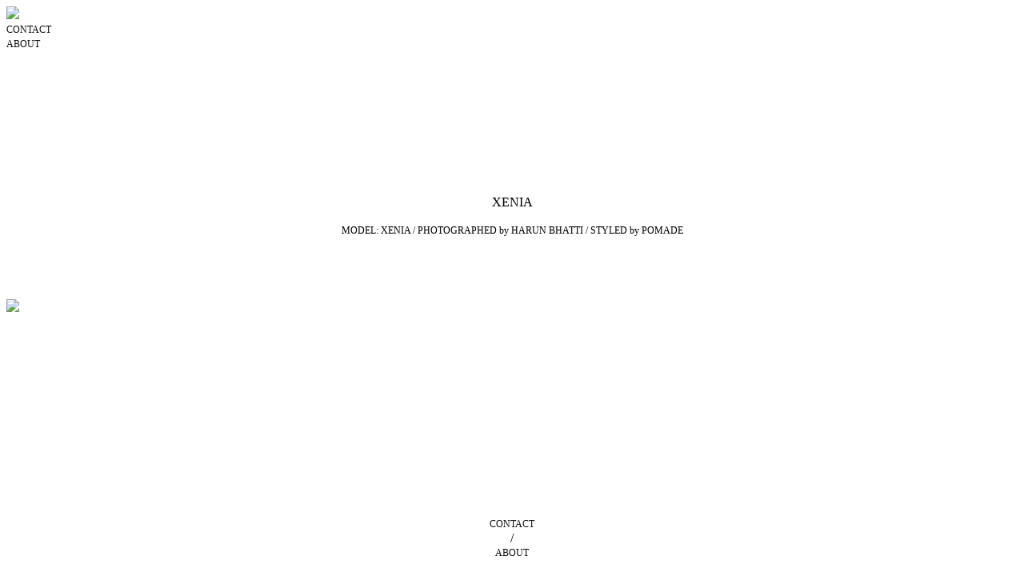

--- FILE ---
content_type: text/html; charset=UTF-8
request_url: https://harunbhatti.com/xenia/
body_size: 10808
content:
<!doctype html>
<!DOCTYPE html>
<html>
<head>
<title>HARUN BHATTI - PHOTOGRAPHER / DESIGNER</title>
    <meta name="viewport" content="initial-scale=1, maximum-scale=1">
<meta name="description" content="Harun Bhatti is a New York City based photographer specializing in fashion and lifestyle photography." />
<meta property="og:description" content="Harun Bhatti is a New York City based photographer specializing in fashion and lifestyle photography.">
<meta name="format-detection" content="telephone=no">
<link rel="apple-touch-icon" sizes="57x57" href="https://harunbhatti.com/wp-content/themes/harun/favicons/apple-icon-57x57.png">
  <link rel="apple-touch-icon" sizes="60x60" href="https://harunbhatti.com/wp-content/themes/harun/favicons/apple-icon-60x60.png">
  <link rel="apple-touch-icon" sizes="72x72" href="https://harunbhatti.com/wp-content/themes/harun/favicons/apple-icon-72x72.png">
  <link rel="apple-touch-icon" sizes="76x76" href="https://harunbhatti.com/wp-content/themes/harun/favicons/apple-icon-76x76.png">
  <link rel="apple-touch-icon" sizes="114x114" href="https://harunbhatti.com/wp-content/themes/harun/favicons/apple-icon-114x114.png">
  <link rel="apple-touch-icon" sizes="120x120" href="https://harunbhatti.com/wp-content/themes/harun/favicons/apple-icon-120x120.png">
  <link rel="apple-touch-icon" sizes="144x144" href="https://harunbhatti.com/wp-content/themes/harun/favicons/apple-icon-144x144.png">
  <link rel="apple-touch-icon" sizes="152x152" href="https://harunbhatti.com/wp-content/themes/harun/favicons/apple-icon-152x152.png">
  <link rel="apple-touch-icon" sizes="180x180" href="https://harunbhatti.com/wp-content/themes/harun/favicons/apple-icon-180x180.png">
  <link rel="icon" type="image/png" sizes="192x192"  href="https://harunbhatti.com/wp-content/themes/harun/favicons/android-icon-192x192.png">
  <link rel="icon" type="image/png" sizes="32x32" href="https://harunbhatti.com/wp-content/themes/harun/favicons/favicon-32x32.png">
  <link rel="icon" type="image/png" sizes="96x96" href="https://harunbhatti.com/wp-content/themes/harun/favicons/favicon-96x96.png">
  <link rel="icon" type="image/png" sizes="16x16" href="https://harunbhatti.com/wp-content/themes/harun/favicons/favicon-16x16.png">
  <link rel="manifest" href="https://harunbhatti.com/wp-content/themes/harun/favicons/manifest.json">
  <meta name="msapplication-TileColor" content="#ffffff">
  <meta name="msapplication-TileImage" content="https://harunbhatti.com/wp-content/themes/harun/favicons/ms-icon-144x144.png">
  <meta name="theme-color" content="#ffffff">	  

  <link rel="manifest" href="site.webmanifest">
  <link rel="apple-touch-icon" href="icon.png">	
  <title>Xenia &#8211; Harun Bhatti</title>
<meta name='robots' content='max-image-preview:large' />
	<style>img:is([sizes="auto" i], [sizes^="auto," i]) { contain-intrinsic-size: 3000px 1500px }</style>
	<link rel="alternate" type="application/rss+xml" title="Harun Bhatti &raquo; Feed" href="https://harunbhatti.com/feed/" />
<link rel="alternate" type="application/rss+xml" title="Harun Bhatti &raquo; Comments Feed" href="https://harunbhatti.com/comments/feed/" />
<script type="text/javascript">
/* <![CDATA[ */
window._wpemojiSettings = {"baseUrl":"https:\/\/s.w.org\/images\/core\/emoji\/15.0.3\/72x72\/","ext":".png","svgUrl":"https:\/\/s.w.org\/images\/core\/emoji\/15.0.3\/svg\/","svgExt":".svg","source":{"concatemoji":"https:\/\/harunbhatti.com\/wp-includes\/js\/wp-emoji-release.min.js?ver=6.7.4"}};
/*! This file is auto-generated */
!function(i,n){var o,s,e;function c(e){try{var t={supportTests:e,timestamp:(new Date).valueOf()};sessionStorage.setItem(o,JSON.stringify(t))}catch(e){}}function p(e,t,n){e.clearRect(0,0,e.canvas.width,e.canvas.height),e.fillText(t,0,0);var t=new Uint32Array(e.getImageData(0,0,e.canvas.width,e.canvas.height).data),r=(e.clearRect(0,0,e.canvas.width,e.canvas.height),e.fillText(n,0,0),new Uint32Array(e.getImageData(0,0,e.canvas.width,e.canvas.height).data));return t.every(function(e,t){return e===r[t]})}function u(e,t,n){switch(t){case"flag":return n(e,"\ud83c\udff3\ufe0f\u200d\u26a7\ufe0f","\ud83c\udff3\ufe0f\u200b\u26a7\ufe0f")?!1:!n(e,"\ud83c\uddfa\ud83c\uddf3","\ud83c\uddfa\u200b\ud83c\uddf3")&&!n(e,"\ud83c\udff4\udb40\udc67\udb40\udc62\udb40\udc65\udb40\udc6e\udb40\udc67\udb40\udc7f","\ud83c\udff4\u200b\udb40\udc67\u200b\udb40\udc62\u200b\udb40\udc65\u200b\udb40\udc6e\u200b\udb40\udc67\u200b\udb40\udc7f");case"emoji":return!n(e,"\ud83d\udc26\u200d\u2b1b","\ud83d\udc26\u200b\u2b1b")}return!1}function f(e,t,n){var r="undefined"!=typeof WorkerGlobalScope&&self instanceof WorkerGlobalScope?new OffscreenCanvas(300,150):i.createElement("canvas"),a=r.getContext("2d",{willReadFrequently:!0}),o=(a.textBaseline="top",a.font="600 32px Arial",{});return e.forEach(function(e){o[e]=t(a,e,n)}),o}function t(e){var t=i.createElement("script");t.src=e,t.defer=!0,i.head.appendChild(t)}"undefined"!=typeof Promise&&(o="wpEmojiSettingsSupports",s=["flag","emoji"],n.supports={everything:!0,everythingExceptFlag:!0},e=new Promise(function(e){i.addEventListener("DOMContentLoaded",e,{once:!0})}),new Promise(function(t){var n=function(){try{var e=JSON.parse(sessionStorage.getItem(o));if("object"==typeof e&&"number"==typeof e.timestamp&&(new Date).valueOf()<e.timestamp+604800&&"object"==typeof e.supportTests)return e.supportTests}catch(e){}return null}();if(!n){if("undefined"!=typeof Worker&&"undefined"!=typeof OffscreenCanvas&&"undefined"!=typeof URL&&URL.createObjectURL&&"undefined"!=typeof Blob)try{var e="postMessage("+f.toString()+"("+[JSON.stringify(s),u.toString(),p.toString()].join(",")+"));",r=new Blob([e],{type:"text/javascript"}),a=new Worker(URL.createObjectURL(r),{name:"wpTestEmojiSupports"});return void(a.onmessage=function(e){c(n=e.data),a.terminate(),t(n)})}catch(e){}c(n=f(s,u,p))}t(n)}).then(function(e){for(var t in e)n.supports[t]=e[t],n.supports.everything=n.supports.everything&&n.supports[t],"flag"!==t&&(n.supports.everythingExceptFlag=n.supports.everythingExceptFlag&&n.supports[t]);n.supports.everythingExceptFlag=n.supports.everythingExceptFlag&&!n.supports.flag,n.DOMReady=!1,n.readyCallback=function(){n.DOMReady=!0}}).then(function(){return e}).then(function(){var e;n.supports.everything||(n.readyCallback(),(e=n.source||{}).concatemoji?t(e.concatemoji):e.wpemoji&&e.twemoji&&(t(e.twemoji),t(e.wpemoji)))}))}((window,document),window._wpemojiSettings);
/* ]]> */
</script>

<style id='wp-emoji-styles-inline-css' type='text/css'>

	img.wp-smiley, img.emoji {
		display: inline !important;
		border: none !important;
		box-shadow: none !important;
		height: 1em !important;
		width: 1em !important;
		margin: 0 0.07em !important;
		vertical-align: -0.1em !important;
		background: none !important;
		padding: 0 !important;
	}
</style>
<link rel='stylesheet' id='wp-block-library-css' href='https://harunbhatti.com/wp-includes/css/dist/block-library/style.min.css?ver=6.7.4' type='text/css' media='all' />
<style id='wp-block-library-theme-inline-css' type='text/css'>
.wp-block-audio :where(figcaption){color:#555;font-size:13px;text-align:center}.is-dark-theme .wp-block-audio :where(figcaption){color:#ffffffa6}.wp-block-audio{margin:0 0 1em}.wp-block-code{border:1px solid #ccc;border-radius:4px;font-family:Menlo,Consolas,monaco,monospace;padding:.8em 1em}.wp-block-embed :where(figcaption){color:#555;font-size:13px;text-align:center}.is-dark-theme .wp-block-embed :where(figcaption){color:#ffffffa6}.wp-block-embed{margin:0 0 1em}.blocks-gallery-caption{color:#555;font-size:13px;text-align:center}.is-dark-theme .blocks-gallery-caption{color:#ffffffa6}:root :where(.wp-block-image figcaption){color:#555;font-size:13px;text-align:center}.is-dark-theme :root :where(.wp-block-image figcaption){color:#ffffffa6}.wp-block-image{margin:0 0 1em}.wp-block-pullquote{border-bottom:4px solid;border-top:4px solid;color:currentColor;margin-bottom:1.75em}.wp-block-pullquote cite,.wp-block-pullquote footer,.wp-block-pullquote__citation{color:currentColor;font-size:.8125em;font-style:normal;text-transform:uppercase}.wp-block-quote{border-left:.25em solid;margin:0 0 1.75em;padding-left:1em}.wp-block-quote cite,.wp-block-quote footer{color:currentColor;font-size:.8125em;font-style:normal;position:relative}.wp-block-quote:where(.has-text-align-right){border-left:none;border-right:.25em solid;padding-left:0;padding-right:1em}.wp-block-quote:where(.has-text-align-center){border:none;padding-left:0}.wp-block-quote.is-large,.wp-block-quote.is-style-large,.wp-block-quote:where(.is-style-plain){border:none}.wp-block-search .wp-block-search__label{font-weight:700}.wp-block-search__button{border:1px solid #ccc;padding:.375em .625em}:where(.wp-block-group.has-background){padding:1.25em 2.375em}.wp-block-separator.has-css-opacity{opacity:.4}.wp-block-separator{border:none;border-bottom:2px solid;margin-left:auto;margin-right:auto}.wp-block-separator.has-alpha-channel-opacity{opacity:1}.wp-block-separator:not(.is-style-wide):not(.is-style-dots){width:100px}.wp-block-separator.has-background:not(.is-style-dots){border-bottom:none;height:1px}.wp-block-separator.has-background:not(.is-style-wide):not(.is-style-dots){height:2px}.wp-block-table{margin:0 0 1em}.wp-block-table td,.wp-block-table th{word-break:normal}.wp-block-table :where(figcaption){color:#555;font-size:13px;text-align:center}.is-dark-theme .wp-block-table :where(figcaption){color:#ffffffa6}.wp-block-video :where(figcaption){color:#555;font-size:13px;text-align:center}.is-dark-theme .wp-block-video :where(figcaption){color:#ffffffa6}.wp-block-video{margin:0 0 1em}:root :where(.wp-block-template-part.has-background){margin-bottom:0;margin-top:0;padding:1.25em 2.375em}
</style>
<style id='classic-theme-styles-inline-css' type='text/css'>
/*! This file is auto-generated */
.wp-block-button__link{color:#fff;background-color:#32373c;border-radius:9999px;box-shadow:none;text-decoration:none;padding:calc(.667em + 2px) calc(1.333em + 2px);font-size:1.125em}.wp-block-file__button{background:#32373c;color:#fff;text-decoration:none}
</style>
<style id='global-styles-inline-css' type='text/css'>
:root{--wp--preset--aspect-ratio--square: 1;--wp--preset--aspect-ratio--4-3: 4/3;--wp--preset--aspect-ratio--3-4: 3/4;--wp--preset--aspect-ratio--3-2: 3/2;--wp--preset--aspect-ratio--2-3: 2/3;--wp--preset--aspect-ratio--16-9: 16/9;--wp--preset--aspect-ratio--9-16: 9/16;--wp--preset--color--black: #000000;--wp--preset--color--cyan-bluish-gray: #abb8c3;--wp--preset--color--white: #FFF;--wp--preset--color--pale-pink: #f78da7;--wp--preset--color--vivid-red: #cf2e2e;--wp--preset--color--luminous-vivid-orange: #ff6900;--wp--preset--color--luminous-vivid-amber: #fcb900;--wp--preset--color--light-green-cyan: #7bdcb5;--wp--preset--color--vivid-green-cyan: #00d084;--wp--preset--color--pale-cyan-blue: #8ed1fc;--wp--preset--color--vivid-cyan-blue: #0693e3;--wp--preset--color--vivid-purple: #9b51e0;--wp--preset--color--primary: #0073a8;--wp--preset--color--secondary: #005075;--wp--preset--color--dark-gray: #111;--wp--preset--color--light-gray: #767676;--wp--preset--gradient--vivid-cyan-blue-to-vivid-purple: linear-gradient(135deg,rgba(6,147,227,1) 0%,rgb(155,81,224) 100%);--wp--preset--gradient--light-green-cyan-to-vivid-green-cyan: linear-gradient(135deg,rgb(122,220,180) 0%,rgb(0,208,130) 100%);--wp--preset--gradient--luminous-vivid-amber-to-luminous-vivid-orange: linear-gradient(135deg,rgba(252,185,0,1) 0%,rgba(255,105,0,1) 100%);--wp--preset--gradient--luminous-vivid-orange-to-vivid-red: linear-gradient(135deg,rgba(255,105,0,1) 0%,rgb(207,46,46) 100%);--wp--preset--gradient--very-light-gray-to-cyan-bluish-gray: linear-gradient(135deg,rgb(238,238,238) 0%,rgb(169,184,195) 100%);--wp--preset--gradient--cool-to-warm-spectrum: linear-gradient(135deg,rgb(74,234,220) 0%,rgb(151,120,209) 20%,rgb(207,42,186) 40%,rgb(238,44,130) 60%,rgb(251,105,98) 80%,rgb(254,248,76) 100%);--wp--preset--gradient--blush-light-purple: linear-gradient(135deg,rgb(255,206,236) 0%,rgb(152,150,240) 100%);--wp--preset--gradient--blush-bordeaux: linear-gradient(135deg,rgb(254,205,165) 0%,rgb(254,45,45) 50%,rgb(107,0,62) 100%);--wp--preset--gradient--luminous-dusk: linear-gradient(135deg,rgb(255,203,112) 0%,rgb(199,81,192) 50%,rgb(65,88,208) 100%);--wp--preset--gradient--pale-ocean: linear-gradient(135deg,rgb(255,245,203) 0%,rgb(182,227,212) 50%,rgb(51,167,181) 100%);--wp--preset--gradient--electric-grass: linear-gradient(135deg,rgb(202,248,128) 0%,rgb(113,206,126) 100%);--wp--preset--gradient--midnight: linear-gradient(135deg,rgb(2,3,129) 0%,rgb(40,116,252) 100%);--wp--preset--font-size--small: 19.5px;--wp--preset--font-size--medium: 20px;--wp--preset--font-size--large: 36.5px;--wp--preset--font-size--x-large: 42px;--wp--preset--font-size--normal: 22px;--wp--preset--font-size--huge: 49.5px;--wp--preset--spacing--20: 0.44rem;--wp--preset--spacing--30: 0.67rem;--wp--preset--spacing--40: 1rem;--wp--preset--spacing--50: 1.5rem;--wp--preset--spacing--60: 2.25rem;--wp--preset--spacing--70: 3.38rem;--wp--preset--spacing--80: 5.06rem;--wp--preset--shadow--natural: 6px 6px 9px rgba(0, 0, 0, 0.2);--wp--preset--shadow--deep: 12px 12px 50px rgba(0, 0, 0, 0.4);--wp--preset--shadow--sharp: 6px 6px 0px rgba(0, 0, 0, 0.2);--wp--preset--shadow--outlined: 6px 6px 0px -3px rgba(255, 255, 255, 1), 6px 6px rgba(0, 0, 0, 1);--wp--preset--shadow--crisp: 6px 6px 0px rgba(0, 0, 0, 1);}:where(.is-layout-flex){gap: 0.5em;}:where(.is-layout-grid){gap: 0.5em;}body .is-layout-flex{display: flex;}.is-layout-flex{flex-wrap: wrap;align-items: center;}.is-layout-flex > :is(*, div){margin: 0;}body .is-layout-grid{display: grid;}.is-layout-grid > :is(*, div){margin: 0;}:where(.wp-block-columns.is-layout-flex){gap: 2em;}:where(.wp-block-columns.is-layout-grid){gap: 2em;}:where(.wp-block-post-template.is-layout-flex){gap: 1.25em;}:where(.wp-block-post-template.is-layout-grid){gap: 1.25em;}.has-black-color{color: var(--wp--preset--color--black) !important;}.has-cyan-bluish-gray-color{color: var(--wp--preset--color--cyan-bluish-gray) !important;}.has-white-color{color: var(--wp--preset--color--white) !important;}.has-pale-pink-color{color: var(--wp--preset--color--pale-pink) !important;}.has-vivid-red-color{color: var(--wp--preset--color--vivid-red) !important;}.has-luminous-vivid-orange-color{color: var(--wp--preset--color--luminous-vivid-orange) !important;}.has-luminous-vivid-amber-color{color: var(--wp--preset--color--luminous-vivid-amber) !important;}.has-light-green-cyan-color{color: var(--wp--preset--color--light-green-cyan) !important;}.has-vivid-green-cyan-color{color: var(--wp--preset--color--vivid-green-cyan) !important;}.has-pale-cyan-blue-color{color: var(--wp--preset--color--pale-cyan-blue) !important;}.has-vivid-cyan-blue-color{color: var(--wp--preset--color--vivid-cyan-blue) !important;}.has-vivid-purple-color{color: var(--wp--preset--color--vivid-purple) !important;}.has-black-background-color{background-color: var(--wp--preset--color--black) !important;}.has-cyan-bluish-gray-background-color{background-color: var(--wp--preset--color--cyan-bluish-gray) !important;}.has-white-background-color{background-color: var(--wp--preset--color--white) !important;}.has-pale-pink-background-color{background-color: var(--wp--preset--color--pale-pink) !important;}.has-vivid-red-background-color{background-color: var(--wp--preset--color--vivid-red) !important;}.has-luminous-vivid-orange-background-color{background-color: var(--wp--preset--color--luminous-vivid-orange) !important;}.has-luminous-vivid-amber-background-color{background-color: var(--wp--preset--color--luminous-vivid-amber) !important;}.has-light-green-cyan-background-color{background-color: var(--wp--preset--color--light-green-cyan) !important;}.has-vivid-green-cyan-background-color{background-color: var(--wp--preset--color--vivid-green-cyan) !important;}.has-pale-cyan-blue-background-color{background-color: var(--wp--preset--color--pale-cyan-blue) !important;}.has-vivid-cyan-blue-background-color{background-color: var(--wp--preset--color--vivid-cyan-blue) !important;}.has-vivid-purple-background-color{background-color: var(--wp--preset--color--vivid-purple) !important;}.has-black-border-color{border-color: var(--wp--preset--color--black) !important;}.has-cyan-bluish-gray-border-color{border-color: var(--wp--preset--color--cyan-bluish-gray) !important;}.has-white-border-color{border-color: var(--wp--preset--color--white) !important;}.has-pale-pink-border-color{border-color: var(--wp--preset--color--pale-pink) !important;}.has-vivid-red-border-color{border-color: var(--wp--preset--color--vivid-red) !important;}.has-luminous-vivid-orange-border-color{border-color: var(--wp--preset--color--luminous-vivid-orange) !important;}.has-luminous-vivid-amber-border-color{border-color: var(--wp--preset--color--luminous-vivid-amber) !important;}.has-light-green-cyan-border-color{border-color: var(--wp--preset--color--light-green-cyan) !important;}.has-vivid-green-cyan-border-color{border-color: var(--wp--preset--color--vivid-green-cyan) !important;}.has-pale-cyan-blue-border-color{border-color: var(--wp--preset--color--pale-cyan-blue) !important;}.has-vivid-cyan-blue-border-color{border-color: var(--wp--preset--color--vivid-cyan-blue) !important;}.has-vivid-purple-border-color{border-color: var(--wp--preset--color--vivid-purple) !important;}.has-vivid-cyan-blue-to-vivid-purple-gradient-background{background: var(--wp--preset--gradient--vivid-cyan-blue-to-vivid-purple) !important;}.has-light-green-cyan-to-vivid-green-cyan-gradient-background{background: var(--wp--preset--gradient--light-green-cyan-to-vivid-green-cyan) !important;}.has-luminous-vivid-amber-to-luminous-vivid-orange-gradient-background{background: var(--wp--preset--gradient--luminous-vivid-amber-to-luminous-vivid-orange) !important;}.has-luminous-vivid-orange-to-vivid-red-gradient-background{background: var(--wp--preset--gradient--luminous-vivid-orange-to-vivid-red) !important;}.has-very-light-gray-to-cyan-bluish-gray-gradient-background{background: var(--wp--preset--gradient--very-light-gray-to-cyan-bluish-gray) !important;}.has-cool-to-warm-spectrum-gradient-background{background: var(--wp--preset--gradient--cool-to-warm-spectrum) !important;}.has-blush-light-purple-gradient-background{background: var(--wp--preset--gradient--blush-light-purple) !important;}.has-blush-bordeaux-gradient-background{background: var(--wp--preset--gradient--blush-bordeaux) !important;}.has-luminous-dusk-gradient-background{background: var(--wp--preset--gradient--luminous-dusk) !important;}.has-pale-ocean-gradient-background{background: var(--wp--preset--gradient--pale-ocean) !important;}.has-electric-grass-gradient-background{background: var(--wp--preset--gradient--electric-grass) !important;}.has-midnight-gradient-background{background: var(--wp--preset--gradient--midnight) !important;}.has-small-font-size{font-size: var(--wp--preset--font-size--small) !important;}.has-medium-font-size{font-size: var(--wp--preset--font-size--medium) !important;}.has-large-font-size{font-size: var(--wp--preset--font-size--large) !important;}.has-x-large-font-size{font-size: var(--wp--preset--font-size--x-large) !important;}
:where(.wp-block-post-template.is-layout-flex){gap: 1.25em;}:where(.wp-block-post-template.is-layout-grid){gap: 1.25em;}
:where(.wp-block-columns.is-layout-flex){gap: 2em;}:where(.wp-block-columns.is-layout-grid){gap: 2em;}
:root :where(.wp-block-pullquote){font-size: 1.5em;line-height: 1.6;}
</style>
<link rel='stylesheet' id='contact-form-7-css' href='https://harunbhatti.com/wp-content/plugins/contact-form-7/includes/css/styles.css?ver=6.0.2' type='text/css' media='all' />
<link rel='stylesheet' id='twentynineteen-style-css' href='https://harunbhatti.com/wp-content/themes/harun/style.css?ver=1.4' type='text/css' media='all' />
<link rel='stylesheet' id='twentynineteen-print-style-css' href='https://harunbhatti.com/wp-content/themes/harun/print.css?ver=1.4' type='text/css' media='print' />
<link rel="https://api.w.org/" href="https://harunbhatti.com/wp-json/" /><link rel="alternate" title="JSON" type="application/json" href="https://harunbhatti.com/wp-json/wp/v2/pages/268" /><link rel="EditURI" type="application/rsd+xml" title="RSD" href="https://harunbhatti.com/xmlrpc.php?rsd" />
<meta name="generator" content="WordPress 6.7.4" />
<link rel="canonical" href="https://harunbhatti.com/xenia/" />
<link rel='shortlink' href='https://harunbhatti.com/?p=268' />
<link rel="alternate" title="oEmbed (JSON)" type="application/json+oembed" href="https://harunbhatti.com/wp-json/oembed/1.0/embed?url=https%3A%2F%2Fharunbhatti.com%2Fxenia%2F" />
<link rel="alternate" title="oEmbed (XML)" type="text/xml+oembed" href="https://harunbhatti.com/wp-json/oembed/1.0/embed?url=https%3A%2F%2Fharunbhatti.com%2Fxenia%2F&#038;format=xml" />
<style type="text/css">.recentcomments a{display:inline !important;padding:0 !important;margin:0 !important;}</style><script>
  (function(i,s,o,g,r,a,m){i['GoogleAnalyticsObject']=r;i[r]=i[r]||function(){
  (i[r].q=i[r].q||[]).push(arguments)},i[r].l=1*new Date();a=s.createElement(o),
  m=s.getElementsByTagName(o)[0];a.async=1;a.src=g;m.parentNode.insertBefore(a,m)
  })(window,document,'script','//www.google-analytics.com/analytics.js','ga');

  ga('create', 'UA-62559952-1', 'auto');
  ga('send', 'pageview');

</script>
	
<style>
	.mainbtn{
		color: #111;
		font-family: 'AkzidenzGroteskRoman';
		font-size: 12px;
		text-transform: uppercase;
		line-height: 18px;
		display: block;
		-webkit-transition: all .2s ease-in-out;
	    -moz-transition: all .2s ease-in-out;
	    -o-transition: all .2s ease-in-out;

	}	
	
	.columns{
		padding-bottom: 120px;
	}
	
	.mainbtn:hover{
		color: red;
	}
	.right_side{
		right: 0 !important;
		top: 40px !important;
	}
	
.contact{
padding-top: 180px;
text-align: center;
color: #111;
font-family: 'AkzidenzGroteskRoman';
font-size: 11px;
text-transform: uppercase;
line-height: 18px;
max-width: 400px;
margin-left: auto;
margin-right: auto;	
}

.wpcf7 form.sent .wpcf7-response-output, .wpcf7 form.invalid .wpcf7-response-output, .wpcf7 form.unaccepted .wpcf7-response-output, .wpcf7-not-valid-tip, .wpcf7 .ajax-loader, .wpcf7-spinner{
	display: none !important;
}

.wpcf7-form-control-wrap{
	display: block;
	padding-top: 30px;
}

.reeds label{
	color: red !important;
}

.reeds.required{
	color: red !important;
}


.reeds input{
	border-bottom: 1px solid red !important;
}

	
	.screen-reader-response{
		display: none
	}
	.contact strong{
		width: 100%;
		display: block;
		text-align: center;
    font-family: 'Helvetica Neue Bold';
		margin-bottom: 30px;
	}	
	
	.contact a{
		color: #111;
font-family: 'AkzidenzGroteskRoman';
font-size: 11px;
text-transform: uppercase;
line-height: 18px;
	}	
	
.contact:hover, .contact_ever a:hover{
	color: red;
}	
:lang(fr) { display: none;}

	.form_main{
		width: 100%;
	}	

.form{
	padding-top: 40px !important;
	display: flex;
	max-width: 1280px;

	box-sizing: border-box;
	justify-content: space-between;
	flex-wrap: wrap;
}

.inputer{
	position: relative;
	margin-bottom: 0px;
	text-align: left;
}

a{
	text-decoration: none;
}

label{
	text-transform: uppercase;
    font-family: 'Helvetica Neue Bold';
	font-size: 11px;
	margin-bottom: 10px;
	display: block;
}

input, textarea {
-webkit-appearance: none;
   -moz-appearance: none;
        appearance: none;
	resize: none;
	outline: none;
	box-sizing: border-box;
	border-radius: 0;
}
::-ms-input-placeholder { /* Edge 12-18 */
  font-family: 'AkzidenzGroteskRoman';
  color: #111;
}

::placeholder {
  color: #111;
}

	.side-nav{
		position: fixed;
		top: 168px;
		left: 5%;
	}
.inp{
	border: none;
	border-bottom: 1px solid #111;
	padding: 5px 0px;
	box-sizing: border-box;
	text-transform: uppercase;
}

.inputer{
	width: 100%;
	position: relative;
	text-align: left;
	font-family: 'AkzidenzGroteskRoman';
}
.wpcf7-form-control-wrap {
    display: block;
    padding-top: 0px;
}
.inputer label{
	text-transform: uppercase;
	font-size: 11px;
	pointer-events: none;
	position: absolute;
	top: 25px;
	color: #111;
	z-index: 10;
	font-family: 'AkzidenzGroteskRoman';
	-webkit-transition:all .2s ease-in-out;
	-moz-transition:all .2s ease-in-out;  
    -o-transition:all .2s ease-in-out;

}
.inputer textarea{
	font-family: 'AkzidenzGroteskRoman';
    font-size: 11px;
	line-height: 18px;
	text-transform: uppercase;
	height: 175px;
	box-sizing: border-box;
	color: #111;
	margin-bottom: 20px;
	border: 1px solid #111;
	padding: 10px 10px;text-align: center;
}
.smaller{
	top: 15px !important;
	font-size: 8px !important;
}

input, textarea{
	border-radius: 0 !important;
	resize: none;
	outline: none;
	-webkit-appearance: none !important;
    -moz-appearance:    none !important;
    appearance:         none !important;
 	width: 100%;
}



/* The container must be positioned relative: */
.custom-select {
  position: relative;
    font-family: 'Shne Buch';
}

.custom-select select {
  display: none; /*hide original SELECT element: */
}

.select-selected {
  background-color: white;
  border: 1px solid #111;
  position: relative;
	
}

.hero{
	height: auto !important;
}

/* Style the arrow inside the select element: */
.select-selected:after {
  position: absolute;
  content: "";
  top: 20px;
  right: 10px;
  width: 0;
  height: 0;
  border: 8px solid transparent;
  border-color: #bbb transparent transparent transparent;
}

/* Point the arrow upwards when the select box is open (active): */
.select-selected.select-arrow-active:after {
  border-color: transparent transparent #111 transparent;
  top: 10px;
}

/* style the items (options), including the selected item: */
.select-items div{
  border: 1px solid #111;
  border-top: none;
  color: #111;
  padding: 10px;
  cursor: pointer;
		-webkit-transition: .2s ease-in-out;
    -moz-transition: .2s ease-in-out;
    -o-transition: .2s ease-in-out;
    transition: .2s ease-in-out;
}

.submit input{
	width: 100%;
	box-sizing: border-box;
	padding-top: 10px;
	border: 1px solid #111;
	padding-bottom: 10px;
	text-align: center;
	color: #111;
	font-family: 'AkzidenzGroteskRoman';
    font-size: 11px;
	text-transform: uppercase;
	background: white;
	margin-left: auto;
	margin-right: auto;
	display: block;
	cursor: pointer;
    -webkit-transition: .2s ease-in-out;
    -moz-transition: .2s ease-in-out;
    -o-transition: .2s ease-in-out;
    transition: .2s ease-in-out;
}

.submit input:hover{
	background: #111 !important;
	color: #fff;
	
}

.submit{
	text-align: center;
	width: 100%;
}

form{
	padding-top: 60px;
	padding-bottom: 60px;
	
}

	.abt_info{
padding-top: 180px;
text-align: left;
color: #111;
font-family: 'AkzidenzGroteskRoman';
font-size: 12px;
text-transform: uppercase;
line-height: 18px;
max-width: 305px;
margin-left: auto;
margin-right: auto;	
}
	.abt_info strong{
		width: 100%;
		display: block;
		text-align: center;
    font-family: 'Helvetica Neue Bold';
		margin-bottom: 30px;
	}	
	.otherlinks{
		padding-top: 100px;
		max-width: 430px;
	    margin-left: auto;
        margin-right: auto;	
		font-size: 12px;
text-transform: uppercase;
line-height: 18px;
		color: #111;
		text-align: left;
		font-family: 'AkzidenzGroteskRoman';
}
	
	.divider{
		width: 100%;
		height: 1px;
		background: #111;
		margin-top: 10px;
		margin-bottom: 30px;
	}
	
	.linkbtn{
		color: #111;
		font-family: 'AkzidenzGroteskRoman';
		font-size: 12px;
		text-transform: uppercase;
		line-height: 18px;
		display: block;
		-webkit-transition: all .2s ease-in-out;
	    -moz-transition: all .2s ease-in-out;
	    -o-transition: all .2s ease-in-out;
	}
	
	.linkbtn:hover{
		color: red;
	}


.cont_block a{
	display: block;
}

.cont_block{
	line-height: 18px;
	margin-bottom: 60px;
	font-family: 'AkzidenzGroteskRoman';
	color: #111;
	font-size: 11px;
	text-transform: uppercase;
	
}

.wpcf7-form-control-wrap {
    position: relative;
}
.wpcf7-form-control-wrap {
    display: block;
    padding-top: 30px;
}

.contxt{
	font-family: 'AkzidenzGroteskRoman';
	color: #111;
	font-size: 11px;
	line-height: 18px;
    padding-top: 30px;
	max-width: 450px;
	margin-left: auto;
	margin-right: auto;
	text-align: center;

	
}
	
	.contact_ever{
		text-align: left;
		position: absolute;
		z-index: 101;
		top: 40px;
		left: 0;
		color: #111;
font-family: 'AkzidenzGroteskRoman';
font-size: 11px;
text-transform: uppercase;
line-height: 18px;
	}	
	.contact_ever strong{
		display: block;
		font-family: 'Helvetica Neue Bold';
		margin-bottom: 0px;
		text-align: left;
	}	
.contact_ever a{
		color: #111;
font-family: 'AkzidenzGroteskRoman';
font-size: 11px;
	display: block;
text-transform: uppercase;
line-height: 18px;
	  -webkit-transition: .2s ease-in-out;
    -moz-transition: .2s ease-in-out;
    -o-transition: .2s ease-in-out;
    transition: .2s ease-in-out;
	}		

.thank_you{
	display: none;
}
.cont_block strong{
	font-family: 'AkzidenzGroteskRoman';
	font-weight: bold;
	display: block;
	margin-bottom: 20px;
	color: #111;
}
.cont_block a, .contxt a{
	  -webkit-transition: .25s ease-in-out;
  -moz-transition: .25s ease-in-out;
  -o-transition: .25s ease-in-out;
  transition: .25s ease-in-out;
}



	.cont_bottom{
		position: fixed;
		width: 100%;
		z-index: 120;
		background: white;
		padding-top: 20px;
		padding-bottom: 20px;
		text-align: center;
		bottom: 0;
		left: 0;
		font-family: 'Helvetica Neue Bold' !important;
	}





	.halfs{
	width: 49%;
}

 @media screen and (max-width:950px) {
	 
	 .form{
		 padding-top: 10px !important;
	 }
	 
	 	.cont_bottom a{
		font-family: 'Helvetica Neue Bold' !important;

	}	
	 .mainbtn{
		 display: inline-block;
	 }
	 
	 .contact_ever{
		 position: relative;
		 top: auto;
		 margin-top: 0px;
		 padding-bottom: 120px;
	 }
	  .contact{
		
		width: 90%;
		margin-left: auto;
		margin-right: auto;
		padding-top: 120px;  
	}
	 .contxt{
		 padding-top: 20px;
	 }
	 form {
    padding-top: 0px;
}

	.about{
		width: 100%;
	}
	}
		
	
</style>	

<script>
    (function(doc) {
        var viewport = document.getElementById('viewport');
        if ( navigator.userAgent.match(/iPhone/i) || navigator.userAgent.match(/iPod/i)) {
            viewport.setAttribute("content", "initial-scale=0.5");
        } else if ( navigator.userAgent.match(/iPad/i) ) {
            viewport.setAttribute("content", "initial-scale=1");
        }
    }(document));
</script>

<link type="text/css" href="https://harunbhatti.com/wp-content/themes/harun/css/main.css" rel="stylesheet">
<script src="https://ajax.googleapis.com/ajax/libs/jquery/1/jquery.js"></script>
<script src="https://harunbhatti.com/wp-content/themes/harun/js/main.js" type="text/javascript"></script>


</head>
<body data-rsssl=1>
<div class="covers"></div>			

	<div id="page" style="top: 0;">
		<div class="cont_bottom mobile">
						<a href="https://harunbhatti.com/contact" class="mainbtn">Contact</a> /
            	<a href="https://harunbhatti.com/about" class="mainbtn">About</a>
					
		</div>
    	<div class="header">
            	<a class="logos" href="https://harunbhatti.com/"><img src="https://harunbhatti.com/wp-content/uploads/2024/08/logo2.svg" width="100%"></a>
			<div class="content" style="margin-top: 0">
	
				
            <div class="right_side desktop">
								<a href="https://harunbhatti.com/contact" class="mainbtn">Contact</a>
            	<a href="https://harunbhatti.com/about" class="mainbtn">About</a>
					
			</div>	
            </div>
            <div class="clearfix"></div>
        </div>
		
		
	   
	

<style>
	.autoplayersO{
		margin-bottom: 2%;
	}
	.inner_header, .inner_text{
		text-align: center;
	}

.content > div {
    float: none;
    box-sizing: border-box;
}
	
	.inner_image{
		margin-top: 180px;
	}
.inner_text{
    font-family: 'AkzidenzGroteskRoman';
	font-size: 12px;
	letter-spacing: 0px;
	color:black;
	line-height:16px;
	margin-bottom: 60px;
	max-width: 490px;
	margin-left: auto;
	margin-right: auto;
}

@media(max-width: 950px){
	
	.autoplayersO{
		margin-bottom: 1.5%;
	}

		
	.inner_image{
		margin-top: 140px;
	}
	
	}
</style>

	 <div class="content">
        
        <div class="inner_image">
        <div class="inner_header">
        XENIA        </div><br>
        <div class="inner_text">
        MODEL: XENIA / PHOTOGRAPHED by HARUN BHATTI / STYLED by POMADE

        </div><br>
		        		
	
	
	
			
				
        <img  class="post_img2" src="https://harunbhatti.com/wp-content/uploads/2019/10/xenia4.jpg">
			
				        		
        </div>
        </div>
       
            		 


	        

	

<script type="text/javascript" src="https://harunbhatti.com/wp-includes/js/dist/hooks.min.js?ver=4d63a3d491d11ffd8ac6" id="wp-hooks-js"></script>
<script type="text/javascript" src="https://harunbhatti.com/wp-includes/js/dist/i18n.min.js?ver=5e580eb46a90c2b997e6" id="wp-i18n-js"></script>
<script type="text/javascript" id="wp-i18n-js-after">
/* <![CDATA[ */
wp.i18n.setLocaleData( { 'text direction\u0004ltr': [ 'ltr' ] } );
/* ]]> */
</script>
<script type="text/javascript" src="https://harunbhatti.com/wp-content/plugins/contact-form-7/includes/swv/js/index.js?ver=6.0.2" id="swv-js"></script>
<script type="text/javascript" id="contact-form-7-js-before">
/* <![CDATA[ */
var wpcf7 = {
    "api": {
        "root": "https:\/\/harunbhatti.com\/wp-json\/",
        "namespace": "contact-form-7\/v1"
    },
    "cached": 1
};
/* ]]> */
</script>
<script type="text/javascript" src="https://harunbhatti.com/wp-content/plugins/contact-form-7/includes/js/index.js?ver=6.0.2" id="contact-form-7-js"></script>
	<script>
	/(trident|msie)/i.test(navigator.userAgent)&&document.getElementById&&window.addEventListener&&window.addEventListener("hashchange",function(){var t,e=location.hash.substring(1);/^[A-z0-9_-]+$/.test(e)&&(t=document.getElementById(e))&&(/^(?:a|select|input|button|textarea)$/i.test(t.tagName)||(t.tabIndex=-1),t.focus())},!1);
	</script>
	
</body>
</html>


<!-- Page cached by LiteSpeed Cache 7.6.2 on 2026-01-15 22:44:03 -->

--- FILE ---
content_type: text/plain
request_url: https://www.google-analytics.com/j/collect?v=1&_v=j102&a=1927776937&t=pageview&_s=1&dl=https%3A%2F%2Fharunbhatti.com%2Fxenia%2F&ul=en-us%40posix&dt=HARUN%20BHATTI%20-%20PHOTOGRAPHER%20%2F%20DESIGNER&sr=1280x720&vp=1280x720&_u=IEBAAEABAAAAACAAI~&jid=946955870&gjid=220308111&cid=1269639029.1768782676&tid=UA-62559952-1&_gid=1841126540.1768782676&_r=1&_slc=1&z=77213013
body_size: -450
content:
2,cG-NN1P2HSWNZ